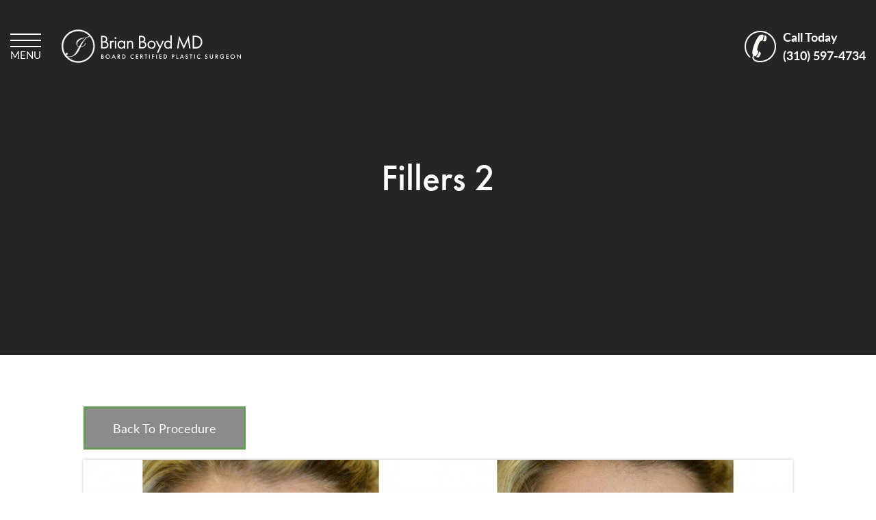

--- FILE ---
content_type: text/javascript
request_url: https://www.my-plastic-surgeon.com/wp-content/cache/autoptimize/js/autoptimize_single_64485db6fb74e3bd32f02f4ea3637abe.js
body_size: 152
content:
jQuery(function($){$('ul[class^="bxslider-gallery-"]').each(function(index,element){var num=$(element).attr('class').replace('bxslider-gallery-','');$(element).bxSlider({pagerCustom:'#bx-pager-'+num,adaptiveHeight:true,controls:false,mode:'fade'});});});

--- FILE ---
content_type: text/plain
request_url: https://www.google-analytics.com/j/collect?v=1&_v=j102&a=1600501952&t=pageview&_s=1&dl=https%3A%2F%2Fwww.my-plastic-surgeon.com%2Fpatient%2Ffillers-2%2F&ul=en-us%40posix&dt=Before%20%26%20After%20Fillers%202%20Photos%20%7C%20J.%20Brian%20Boyd%2C%20M.D.&sr=1280x720&vp=1280x720&_u=YADAAEABAAAAACAAI~&jid=418432443&gjid=639531001&cid=839418611.1766787562&tid=UA-953490-15&_gid=703694532.1766787562&_r=1&_slc=1&gtm=45He5ca1n81MFRDTF6v812835162za200zd812835162&gcd=13l3l3l3l1l1&dma=0&tag_exp=103116026~103200004~104527907~104528500~104684208~104684211~105391252~115583767~115616985~115938466~115938468~116184927~116184929~116251938~116251940&z=199632351
body_size: -576
content:
2,cG-MFYW7JV24Z

--- FILE ---
content_type: image/svg+xml
request_url: https://www.my-plastic-surgeon.com/wp-content/themes/pss-theme/_images/redesign/img-logo.svg
body_size: 3331
content:
<?xml version="1.0" encoding="utf-8"?>
<!-- Generator: Adobe Illustrator 17.1.0, SVG Export Plug-In . SVG Version: 6.00 Build 0)  -->
<!DOCTYPE svg PUBLIC "-//W3C//DTD SVG 1.1//EN" "http://www.w3.org/Graphics/SVG/1.1/DTD/svg11.dtd">
<svg version="1.1" id="strokes" xmlns="http://www.w3.org/2000/svg" xmlns:xlink="http://www.w3.org/1999/xlink" x="0px" y="0px"
	 viewBox="59.9 202.3 840 155.5" enable-background="new 59.9 202.3 840 155.5" xml:space="preserve">
<rect x="0" y="163.7" display="none" stroke="#000000" stroke-miterlimit="10" width="960" height="235.2"/>
<g>
	<g>
		<path fill="#FFFFFF" d="M268.3,259.3c5.4-3.5,5.7-8.6,5.7-11.8c0-7.3-3.5-10.8-5.4-12.4c-4.5-3.5-10.2-3.8-13.7-3.8h-10.2v59.4
			h14.6c4.1,0,9.5-0.3,14.3-3.8c3.2-2.5,6-7,6-12.7S276.6,261.2,268.3,259.3z M251.1,237.7h5.1c1.9,0,11.4,0.3,11.4,9.9
			c0,9.2-8.3,9.9-11.8,9.9h-4.8V237.7z M269.2,282.2c-2.9,2.2-6.7,2.5-10.5,2.5h-7.6v-21.3h6.7c4.8,0,7.9,0.6,10.2,1.9
			c2.2,1.3,5.1,4.1,5.1,8.6C273.1,277.5,271.5,280.6,269.2,282.2z"/>
		<path fill="#FFFFFF" d="M292.8,259.3v-3.8h-6v35.6h6v-18.8c0-5.7,1-8.3,1.9-9.5c1-1.3,2.5-2.2,5.1-2.2c1,0,2.2,0.3,3.5,1.3
			l2.9-5.7c-1.6-0.6-3.5-1.6-5.4-1.6C296.3,254.6,293.4,258.4,292.8,259.3z"/>
		<circle fill="#FFFFFF" cx="312.5" cy="241.9" r="4.5"/>
		<rect x="309.6" y="255.2" fill="#FFFFFF" width="6" height="35.6"/>
		<path fill="#FFFFFF" d="M351.9,260.3c-1.6-2.2-5.4-6-12.1-6c-9.2,0-17.5,6.4-17.5,18.8c0,12.4,8.3,18.8,17.5,18.8
			c6.4,0,10.2-3.5,12.1-6v5.1h6v-35.6h-6V260.3z M340.5,286.4c-7.3,0-11.8-5.7-11.8-13.4c0-8.6,5.7-13,11.8-13
			c5.4,0,11.8,4.1,11.8,13.4C352.2,280.3,348.1,286.4,340.5,286.4z"/>
		<path fill="#FFFFFF" d="M383,254.6c-6,0-9.2,3.5-10.2,5.1v-4.1h-6v35.6h6v-18.8c0-2.5,0.3-6.7,2.5-9.5c1.9-2.2,4.1-2.9,6.4-2.9
			c2.9,0,4.8,1,5.7,2.5c1.6,1.9,1.6,4.5,1.6,6.7v21.9h6v-21.9c0-3.8-0.3-7-1.9-9.5C391,256.2,387.2,254.6,383,254.6z"/>
		<path fill="#FFFFFF" d="M446.3,259.3c5.4-3.5,5.7-8.6,5.7-11.8c0-7.3-3.5-10.8-5.4-12.4c-4.5-3.5-10.2-3.8-13.7-3.8h-10.8v59.4
			h14.6c4.1,0,9.5-0.3,14.3-3.8c3.2-2.5,6-7,6-12.7S454.6,261.2,446.3,259.3z M429.1,237.7h5.1c1.9,0,11.4,0.3,11.4,9.9
			c0,9.2-8.3,9.9-11.8,9.9h-4.8V237.7z M446.9,282.2c-2.9,2.2-6.7,2.5-10.5,2.5h-7.3v-21.3h6.7c4.8,0,7.9,0.6,10.2,1.9
			s5.1,4.1,5.1,8.6C450.8,277.5,449.2,280.6,446.9,282.2z"/>
		<path fill="#FFFFFF" d="M481.3,254.6c-10.8,0-18.8,7.9-18.8,18.8s7.9,18.8,18.8,18.8s18.8-7.9,18.8-18.8
			C500,262.5,492.1,254.6,481.3,254.6z M481.3,286.4c-6.4,0-12.4-4.5-12.4-13.4c0-8.6,6-13.4,12.4-13.4c6.7,0,12.4,4.5,12.4,13.4
			C493.7,281.9,487.6,286.4,481.3,286.4z"/>
		<polygon fill="#FFFFFF" points="520.7,281 508.3,255.2 501,255.2 517.5,287.6 506.1,310.8 513.1,310.8 539.1,255.2 532.5,255.2 		
			"/>
		<path fill="#FFFFFF" d="M570,260.3c-1.6-2.2-5.4-6-12.1-6c-9.2,0-17.5,6.4-17.5,18.8c0,12.4,8.3,18.8,17.5,18.8
			c6.4,0,10.2-3.5,12.1-6v5.1h6v-62.3h-6V260.3z M558.5,286.4c-7.3,0-11.8-5.7-11.8-13.4c0-8.6,5.7-13,11.8-13
			c5.4,0,11.8,4.1,11.8,13.4C570.3,280.3,565.8,286.4,558.5,286.4z"/>
		<polygon fill="#FFFFFF" points="632.6,278.7 610.3,230.4 600.8,290.8 607.5,290.8 613.2,251.1 632.3,293.4 652,251.1 657.4,290.8 
			663.7,290.8 654.8,230.4 		"/>
		<path fill="#FFFFFF" d="M708.9,237.7c-7.6-6.4-16.2-7-22.3-7h-12.4v60.4h12.1c10.8,0,16.5-2.2,22.3-7c4.5-3.8,10.5-10.5,10.5-23.2
			C719,249.8,714.3,242.2,708.9,237.7z M704.1,279c-6,4.8-12.4,5.4-17.2,5.4h-6v-47.7h6c15.3,0,25.4,9.5,25.4,23.8
			C712.4,269.5,708.6,275.2,704.1,279z"/>
	</g>
	<g>
		<path fill="#FFFFFF" d="M248.9,318.5c2.5,0,4.1,0.3,5.7,1.6c1,1,1.6,2.2,1.6,4.1c0,0.6,0,1.6-0.6,2.5c-0.6,0.6-1.3,1-1.6,1
			c0.3,0,1.6,0.3,2.5,1.6c1,1.3,1.3,2.5,1.3,3.8c0,1.6-0.3,2.5-1.3,3.5c-1.6,1.6-4.1,1.9-5.7,1.9h-5.1v-20H248.9z M248.9,327h1
			c0.6,0,1.9,0,2.5-0.6c0.6-0.6,0.6-1.6,0.6-2.2c0-0.6,0-1.3-0.6-1.9c-0.6-1-1.6-1-2.5-1h-1L248.9,327L248.9,327z M248.9,335.6h1.9
			c1,0,2.2,0,3.2-0.6c0.6-0.6,1-1.3,1-2.2c0-1-0.3-1.6-1-2.2c-1-1-2.2-1-3.2-1h-1.9V335.6z"/>
		<path fill="#FFFFFF" d="M286.7,328.6c0,6-4.5,10.5-10.5,10.5c-6,0-10.5-4.5-10.5-10.5c0-6,4.5-10.5,10.5-10.5
			C282.3,318.1,286.7,322.6,286.7,328.6z M283.9,328.6c0-4.5-3.2-7.6-7.3-7.6c-4.1,0-7.3,3.2-7.3,7.6c0,4.5,3.2,7.6,7.3,7.6
			C280.7,336.3,283.9,333.1,283.9,328.6z"/>
		<path fill="#FFFFFF" d="M308,333.7h-8.6l-2.2,4.8H294l10.2-21.3l9.5,21.3h-3.2L308,333.7z M306.8,330.9l-2.9-6.7l-3.2,6.7H306.8z"
			/>
		<path fill="#FFFFFF" d="M325.5,318.5c2.5,0,4.1,0.3,5.4,1.3c2.2,1.6,2.5,3.8,2.5,4.8c0,2.9-1.9,5.1-4.5,5.7l6.4,8.6h-3.8l-5.7-8.3
			h-0.6v8.3H322v-20h3.5V318.5z M324.9,327.7h1c1,0,4.1,0,4.1-3.2c0-2.9-2.5-3.2-4.1-3.2h-1V327.7z"/>
		<path fill="#FFFFFF" d="M348.4,318.5c2.9,0,5.4,0.3,7.6,1.9c2.5,1.9,3.8,4.8,3.8,8.3s-1.3,6.4-4.1,8.3c-2.2,1.6-4.5,1.9-7.3,1.9
			h-4.1v-20h4.1V318.5z M347.1,335.6h1.3c1.6,0,3.5,0,5.4-1.3c1.3-1,2.9-2.9,2.9-5.7c0-2.5-1.3-4.8-2.9-5.7
			c-1.9-1.3-3.8-1.3-5.4-1.3h-1.3V335.6z"/>
		<path fill="#FFFFFF" d="M397.7,323.2c-2.2-1.9-4.5-2.2-5.4-2.2c-4.5,0-7.3,3.2-7.3,7.6c0,4.1,3.2,7.6,7.3,7.6
			c2.5,0,4.1-1.3,5.4-2.2v3.8c-1.9,1.3-4.1,1.6-5.4,1.6c-3.5,0-6-1.6-7-2.9c-2.2-2.2-3.2-4.8-3.2-7.6c0-3.8,1.6-6.4,3.2-7.9
			c2.2-1.9,4.5-2.5,7.3-2.5c1.9,0,3.5,0.3,5.4,1.6v3.2H397.7z"/>
		<path fill="#FFFFFF" d="M418.6,321.3h-7.9v5.1h7.9v2.9h-7.9v6.4h7.9v2.9h-11.1v-20h11.1V321.3z"/>
		<path fill="#FFFFFF" d="M432.3,318.5c2.5,0,4.1,0.3,5.4,1.3c2.2,1.6,2.5,3.8,2.5,4.8c0,2.9-1.9,5.1-4.5,5.7l6.4,8.6h-3.8l-5.7-8.3
			H432v8.3h-3.2v-20h3.5V318.5z M431.7,327.7h1c1,0,4.5,0,4.5-3.2c0-2.9-2.5-3.2-4.1-3.2h-1v6.4H431.7z"/>
		<path fill="#FFFFFF" d="M456.5,321.3v17.2h-3.2v-17.2h-4.8v-2.9h12.4v2.9H456.5z"/>
		<path fill="#FFFFFF" d="M472.7,318.5v20h-3.2v-20H472.7z"/>
		<path fill="#FFFFFF" d="M493.7,321.3h-7v5.1h6.7v2.9h-6.7v9.2h-3.2v-20h10.2V321.3z"/>
		<path fill="#FFFFFF" d="M506.4,318.5v20h-3.2v-20H506.4z"/>
		<path fill="#FFFFFF" d="M528.3,321.3h-7.9v5.1h7.9v2.9h-7.9v6.4h7.9v2.9h-11.1v-20h11.1V321.3z"/>
		<path fill="#FFFFFF" d="M542.6,318.5c2.9,0,5.4,0.3,7.6,1.9c2.5,1.9,3.8,4.8,3.8,8.3s-1.3,6.4-4.1,8.3c-2.2,1.6-4.5,1.9-7.3,1.9
			h-4.1v-20h4.1V318.5z M541.4,335.6h1.3c1.6,0,3.5,0,5.4-1.3c1.3-1,2.9-2.9,2.9-5.7c0-2.5-1.3-4.8-2.9-5.7
			c-1.9-1.3-3.8-1.3-5.4-1.3h-1.3V335.6z"/>
		<path fill="#FFFFFF" d="M581.4,318.5c1.3,0,2.9,0,4.5,1c1.6,1.3,2.5,3.2,2.5,4.8c0,1.3-0.3,2.9-1.9,4.5c-1.6,1.3-3.5,1.6-4.8,1.6
			h-1.3v8.3h-3.2v-20H581.4z M580.1,327.7h1.3c2.5,0,3.8-1.3,3.8-3.2c0-1.3-0.3-3.2-3.8-3.2h-1.3V327.7z"/>
		<path fill="#FFFFFF" d="M600.5,318.5v17.2h6v2.9h-8.9v-20H600.5L600.5,318.5z"/>
		<path fill="#FFFFFF" d="M627.5,333.7h-8.6l-2.2,4.8h-3.2l10.2-21.3l9.5,21.3H630L627.5,333.7z M626.2,330.9l-2.9-6.7l-3.2,6.7
			H626.2z"/>
		<path fill="#FFFFFF" d="M649.7,322.9c-0.3-0.3-0.3-1-1-1.3c-0.6-0.6-1.3-0.6-2.2-0.6c-1.9,0-2.9,1.3-2.9,2.5
			c0,0.6,0.3,1.6,2.2,2.5l1.9,1c3.8,1.6,4.8,3.5,4.8,6c0,3.8-2.9,6.4-6.4,6.4c-2.2,0-3.8-1-4.8-1.9c-1-1.3-1.6-2.5-1.6-3.8l3.2-0.6
			c0,1,0.3,1.9,1,2.5c0.6,0.6,1.3,1.3,2.5,1.3c1.9,0,3.2-1.3,3.2-3.5c0-1.9-1.6-2.9-2.9-3.5l-1.9-1c-1.6-0.6-4.1-2.2-4.1-5.1
			s2.2-5.4,6-5.4c2.2,0,3.5,1,4.1,1.3c0.6,0.6,1.3,1.3,1.6,1.9L649.7,322.9z"/>
		<path fill="#FFFFFF" d="M667.5,321.3v17.2h-3.2v-17.2h-4.8v-2.9H672v2.9H667.5z"/>
		<path fill="#FFFFFF" d="M684.1,318.5v20h-3.2v-20H684.1z"/>
		<path fill="#FFFFFF" d="M709.8,323.2c-2.2-1.9-4.5-2.2-5.4-2.2c-4.5,0-7.3,3.2-7.3,7.6c0,4.1,3.2,7.6,7.3,7.6
			c2.5,0,4.5-1.3,5.4-2.2v3.8c-1.9,1.3-4.1,1.6-5.4,1.6c-3.8,0-6-1.6-7-2.9c-2.2-2.2-3.2-4.8-3.2-7.6c0-3.8,1.6-6.4,3.2-7.9
			c2.2-1.9,4.5-2.5,7.3-2.5c1.9,0,3.5,0.3,5.4,1.6v3.2H709.8z"/>
		<path fill="#FFFFFF" d="M741.3,322.9c-0.3-0.3-0.3-1-1-1.3c-0.6-0.6-1.3-0.6-2.2-0.6c-1.9,0-2.9,1.3-2.9,2.5
			c0,0.6,0.3,1.6,2.2,2.5l1.9,1c3.8,1.6,4.8,3.5,4.8,6c0,3.8-2.9,6.4-6.4,6.4c-2.2,0-3.8-1-4.8-1.9c-1-1.3-1.6-2.5-1.6-3.8l3.2-0.6
			c0,1,0.3,1.9,1,2.5c0.6,0.6,1.3,1.3,2.5,1.3c1.9,0,3.2-1.3,3.2-3.5c0-1.9-1.6-2.9-2.9-3.5l-1.9-1c-1.6-0.6-4.1-2.2-4.1-5.1
			s2.2-5.4,6-5.4c2.2,0,3.5,1,4.1,1.3c0.6,0.6,1.3,1.3,1.6,1.9L741.3,322.9z"/>
		<path fill="#FFFFFF" d="M757.5,318.5v12.1c0,1,0,2.5,0.6,3.5c0.6,1,1.9,2.2,3.8,2.2c1.9,0,3.2-1,3.8-2.2c0.6-1,0.6-2.5,0.6-3.5
			v-12.1h3.2v13c0,1.6-0.3,3.5-1.9,5.1c-1,1.3-2.9,2.2-5.7,2.2s-4.5-1.3-5.7-2.2c-1.6-1.6-1.9-3.5-1.9-5.1v-13H757.5z"/>
		<path fill="#FFFFFF" d="M783.9,318.5c2.5,0,4.1,0.3,5.4,1.3c2.2,1.6,2.5,3.8,2.5,4.8c0,2.9-1.9,5.1-4.5,5.7l6.4,8.6h-3.8l-5.7-8.3
			h-0.6v8.3h-3.2v-20h3.5V318.5z M783.3,327.7h1c1,0,4.1,0,4.1-3.2c0-2.9-2.5-3.2-4.1-3.2h-1V327.7z"/>
		<path fill="#FFFFFF" d="M812.8,328h8.3l0,0c0,3.5-1,6.4-2.9,8.3c-2.2,1.9-4.5,2.5-7,2.5c-2.9,0-5.1-1-7-2.9s-2.9-4.8-2.9-7.6
			c0-3.2,1.3-5.7,2.9-7.6s4.5-3.2,7.6-3.2c1.9,0,3.8,0.3,5.4,1.3s2.5,2.2,3.2,3.2l-2.5,1.6c-0.6-1-1.6-1.9-2.5-2.2
			c-1.3-0.6-2.2-1-3.5-1c-2.5,0-4.5,1-5.4,2.2c-1.3,1.3-2.2,3.5-2.2,5.7c0,1.9,0.6,4.1,2.2,5.4c1.3,1.6,3.2,1.9,5.1,1.9
			c1.9,0,3.2-0.6,4.5-1.9c1.3-1,1.6-2.2,1.6-3.5h-5.1V328H812.8z"/>
		<path fill="#FFFFFF" d="M842.1,321.3h-7.9v5.1h7.9v2.9h-7.9v6.4h7.9v2.9h-11.1v-20h11.1V321.3z"/>
		<path fill="#FFFFFF" d="M871.9,328.6c0,6-4.5,10.5-10.5,10.5s-10.5-4.5-10.5-10.5c0-6,4.5-10.5,10.5-10.5S871.9,322.6,871.9,328.6
			z M869.1,328.6c0-4.5-3.2-7.6-7.3-7.6c-4.1,0-7.3,3.2-7.3,7.6c0,4.5,3.2,7.6,7.3,7.6C865.9,336.3,869.1,333.1,869.1,328.6z"/>
		<path fill="#FFFFFF" d="M882.1,338.5v-21.6l14.6,15.3v-14h3.2v21.3l-14.6-15.3v14h-3.2V338.5z"/>
	</g>
	<g>
		<g>
			<path fill="#FFFFFF" stroke="#FFFFFF" stroke-miterlimit="10" d="M137.6,202.8c-42.6,0-77.2,34.6-77.2,77.2s34.6,77.2,77.2,77.2
				s77.2-34.6,77.2-77.2S180.2,202.8,137.6,202.8z M192.3,234.5c10.5,12.4,16.5,28.3,16.5,45.5c0,39.1-31.8,70.9-70.9,70.9
				S67.1,319.1,67.1,280s31.8-70.9,70.9-70.9c21.3,0,40.4,9.2,53.4,24.2"/>
		</g>
		<path fill="#FFFFFF" stroke="#FFFFFF" stroke-miterlimit="10" d="M165.9,241.2c-8.9,1-14.9,2.2-18.1,3.2c-3.2,1-6.7,2.9-10.2,5.7
			c-5.7,4.5-8.3,10.2-8.3,16.8c0,3.8,1.3,7.3,3.5,10.2s5.4,5.1,9.2,6l-1,1.6c-4.1,7.3-8.3,14.6-12.4,21.9c-2.5,4.5-5.1,7.9-7.9,11.1
			c-7,7.9-15.3,11.8-25.1,11.8c-4.5,0-8.3-1-11.1-3.2c-2.9-2.2-4.5-4.5-4.5-7.6c0-1.9,0.3-2.9,1-2.9v0.3c0,2.5,1.3,3.8,3.2,3.8
			c2.9,0,4.1-1.6,4.1-4.5c0-2.5-1.3-3.8-3.8-3.8c-1.6,0-2.9,0.6-3.8,1.9s-1.6,2.9-1.6,4.8c0,3.5,1.6,6.4,4.8,8.6
			c3.2,2.2,7.3,3.2,12.1,3.2c8.6,0,16.8-2.5,25.1-7.6c5.1-3.2,9.2-7,12.4-11.1s7.3-11.1,11.8-20.7c1.9-4.1,3.2-6.4,3.5-7
			c0.6,0,1.3,0,1.9,0c5.1,0,10.2-1.9,14.6-5.7c4.8-3.8,7-7.6,7-12.1c0-0.3-0.3-0.6-0.6-0.6s-0.6,0.3-0.6,1c-1,3.8-2.2,7-4.5,9.2
			c-4.5,4.8-9.5,7-16.2,7h-1.3c5.4-11.8,10.5-20.7,14.9-27c4.5-6.4,9.9-12.1,16.5-17.5c3.8-1,7.3-2.2,10.2-3.5
			c1.9-1,2.9-1.6,3.8-1.9c-0.3-0.6-1-1-1.3-1.3c-2.9,0.6-7.3,2.9-13.4,6.7C174.2,239.9,169.7,240.9,165.9,241.2z M142.1,282.5
			c-6.7-2.2-9.9-6.4-9.9-12.4s3.2-11.8,9.9-17.5c3.2-2.5,6.4-4.8,10.2-6.4s9.2-3.2,16.2-4.8c4.5-1,7.9-1.9,10.5-2.5
			C165.6,247.6,153.5,261.9,142.1,282.5z"/>
	</g>
</g>
</svg>


--- FILE ---
content_type: text/javascript
request_url: https://www.my-plastic-surgeon.com/wp-content/cache/autoptimize/js/autoptimize_single_fe0ae5e46f148223bbe75fbe3a110f5c.js
body_size: 796
content:
(function($){if(/Android|webOS|iPhone|iPad|iPod|BlackBerry|IEMobile|Opera Mini/i.test(navigator.userAgent)){$('html').addClass('is-device');}
var $animation_elements=$('.animate');var $window=$(window);function check_if_in_view(){var window_height=$window.height();var window_top_position=$window.scrollTop();var window_bottom_position=(window_top_position+window_height);$.each($animation_elements,function(){var $element=$(this);var element_height=$element.outerHeight();var element_top_position=$element.offset().top;var element_bottom_position=(element_top_position+element_height);if((element_bottom_position>=window_top_position)&&(element_top_position<=window_bottom_position)){$element.addClass('in-view');}});}
$window.on('scroll resize',check_if_in_view);$window.trigger('scroll');var $all_oembed_videos=$("iframe[data-original*='youtube'], iframe[data-original*='vimeo'], iframe[src*='youtube'], iframe[src*='google'], iframe[data-original*='google'], iframe[src*='vimeo']");$all_oembed_videos.each(function(){$(this).removeAttr('height').removeAttr('width').wrap("<div class='embed-responsive embed-responsive-16by9'></div>");});$(".c-nav__dropdown").closest(".c-nav__item").prepend('<span class="c-nav__dropdown--toggle"></span>');$(".c-nav__link").on("click",function(){$(this).closest(".c-nav__item").children(".c-nav__dropdown").slideToggle();});function lazyLoad(){var bLazy=new Blazy({src:'data-original',offset:0});}
lazyLoad();$(window).resize(function(){lazyLoad();});$('.c-hero__scroll').click(function(){if(location.pathname.replace(/^\//,'')==this.pathname.replace(/^\//,'')&&location.hostname==this.hostname){var target=$(this.hash);target=target.length?target:$('[name='+this.hash.slice(1)+']');if(target.length){$('html, body').animate({scrollTop:target.offset().top-200},1000);return false;}}});$('.js-toggle').click(function(){$('body').toggleClass('is-active');return false;});$(window).scroll(function(){var scroll=$(window).scrollTop();if(scroll>=100){$(".c-header__logo").addClass("active");}else{$(".c-header__logo").removeClass("active");}});})(jQuery,this);